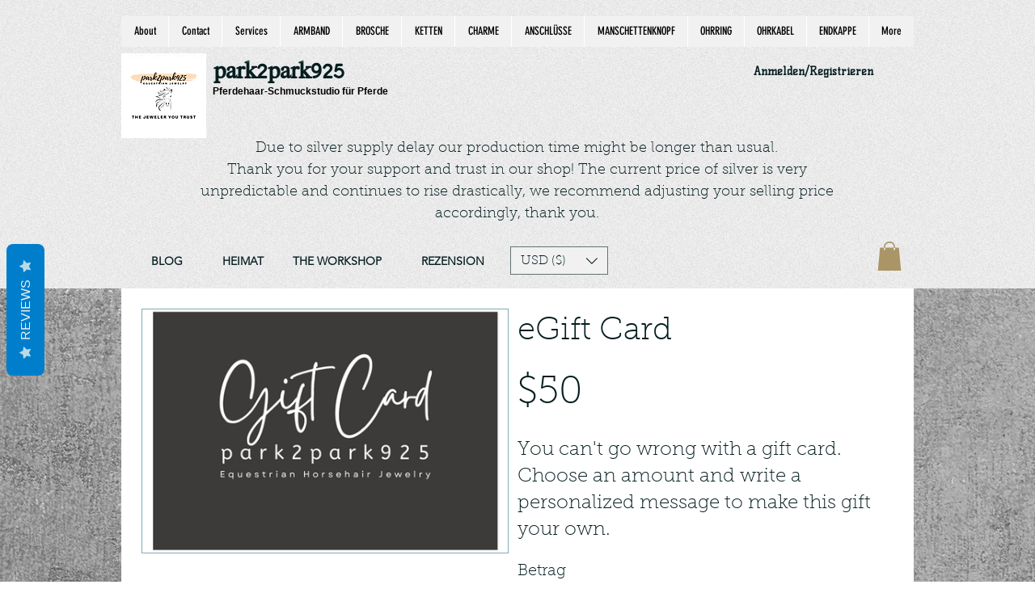

--- FILE ---
content_type: text/html; charset=utf-8
request_url: https://www.google.com/recaptcha/api2/aframe
body_size: 136
content:
<!DOCTYPE HTML><html><head><meta http-equiv="content-type" content="text/html; charset=UTF-8"></head><body><script nonce="1i50FeEUxnxiGbExQ_ziDQ">/** Anti-fraud and anti-abuse applications only. See google.com/recaptcha */ try{var clients={'sodar':'https://pagead2.googlesyndication.com/pagead/sodar?'};window.addEventListener("message",function(a){try{if(a.source===window.parent){var b=JSON.parse(a.data);var c=clients[b['id']];if(c){var d=document.createElement('img');d.src=c+b['params']+'&rc='+(localStorage.getItem("rc::a")?sessionStorage.getItem("rc::b"):"");window.document.body.appendChild(d);sessionStorage.setItem("rc::e",parseInt(sessionStorage.getItem("rc::e")||0)+1);localStorage.setItem("rc::h",'1769098954048');}}}catch(b){}});window.parent.postMessage("_grecaptcha_ready", "*");}catch(b){}</script></body></html>

--- FILE ---
content_type: application/javascript
request_url: https://static.parastorage.com/services/editor-elements-library/dist/thunderbolt/rb_wixui.thunderbolt[LoginButton].a0820fac.bundle.min.js
body_size: 1064
content:
!function(e,t){"object"==typeof exports&&"object"==typeof module?module.exports=t(require("react")):"function"==typeof define&&define.amd?define("rb_wixui.thunderbolt[LoginButton]",["react"],t):"object"==typeof exports?exports["rb_wixui.thunderbolt[LoginButton]"]=t(require("react")):e["rb_wixui.thunderbolt[LoginButton]"]=t(e.React)}("undefined"!=typeof self?self:this,function(e){return function(){var t={"Xdf/":function(t){"use strict";t.exports=e},Fe5V:function(e){function t(){return e.exports=t=Object.assign?Object.assign.bind():function(e){for(var t=1;t<arguments.length;t++){var n=arguments[t];for(var r in n)({}).hasOwnProperty.call(n,r)&&(e[r]=n[r])}return e},e.exports.__esModule=!0,e.exports.default=e.exports,t.apply(null,arguments)}e.exports=t,e.exports.__esModule=!0,e.exports.default=e.exports}},n={};function r(e){var o=n[e];if(void 0!==o)return o.exports;var a=n[e]={exports:{}};return t[e](a,a.exports,r),a.exports}r.n=function(e){var t=e&&e.__esModule?function(){return e.default}:function(){return e};return r.d(t,{a:t}),t},r.d=function(e,t){for(var n in t)r.o(t,n)&&!r.o(e,n)&&Object.defineProperty(e,n,{enumerable:!0,get:t[n]})},r.o=function(e,t){return Object.prototype.hasOwnProperty.call(e,t)},r.r=function(e){"undefined"!=typeof Symbol&&Symbol.toStringTag&&Object.defineProperty(e,Symbol.toStringTag,{value:"Module"}),Object.defineProperty(e,"__esModule",{value:!0})};var o={};return function(){"use strict";r.r(o),r.d(o,{components:function(){return M}});var e=r("Fe5V"),t=r.n(e),n=r("Xdf/");function a(e){var t,n,r="";if("string"==typeof e||"number"==typeof e)r+=e;else if("object"==typeof e)if(Array.isArray(e))for(t=0;t<e.length;t++)e[t]&&(n=a(e[t]))&&(r&&(r+=" "),r+=n);else for(t in e)e[t]&&(r&&(r+=" "),r+=t);return r}var i=function(){for(var e,t,n=0,r="";n<arguments.length;)(e=arguments[n++])&&(t=a(e))&&(r&&(r+=" "),r+=t);return r};var u="XgQYcQ",c="vin0GW",s="uMlx7A",l="fJjV3V";const d="member_title",p="action_title";var f=e=>{const{id:r,className:o,isLoggedIn:a,userName:f,onLogin:g,onLogout:m,translations:y,onMouseEnter:v,onMouseLeave:h,reportBiOnClick:b}=e,L=a?y.signOut:y.signIn,x=f?y.hello+" "+f:"";return n.createElement("div",t()({id:r},(e=>Object.entries(e).reduce((e,[t,n])=>(t.includes("data-")&&(e[t]=n),e),{}))(e),{className:i(o,u,{[l]:a&&!f.length}),onMouseEnter:v,onMouseLeave:h}),a&&n.createElement("div",{className:c,"data-testid":d},x),n.createElement("button",{className:s,onClick:e=>{null==b||b(e,a?x+" "+L:L),a?m(e):g()},"data-testid":p},L))};const g=e=>e.replace(/([A-Z])/g,e=>`-${e.toLowerCase()}`),m=e=>"linkPopupId"in e,y=(e,t)=>{if(m(e))return e.linkPopupId;{const{pagesMap:n,mainPageId:r}=t||{};if(!n)return;const o=new URL(e.href??"");let a=Object.values(n).find(({pageUriSEO:e})=>!!e&&o.pathname?.includes(e));return a||(a=r?n[r]:void 0),a?.pageId}},v=e=>{if(void 0!==e)return null===e?"None":e.type},h=(e,t)=>{if(!e?.type)return;const{type:n}=e;switch(n){case"AnchorLink":return e.anchorDataId;case"DocumentLink":return e.docInfo?.name;case"PageLink":const n=y(e,t);return n&&t?.pagesMap?.[n]?.title;default:return e.href}},b=(e,t,n)=>{const{link:r,value:o,details:a,actionName:i,elementType:u,trackClicksAnalytics:c,pagesMetadata:s,...l}=t;if(!c||"function"!=typeof e)return;const d=s&&{...s,pagesMap:window.viewerModel?.siteFeaturesConfigs?.router?.pagesMap},p=((e,t)=>{if(!e?.type)return;const{type:n}=e;switch(n){case"AnchorLink":return(e=>"anchorDataId"in e&&("SCROLL_TO_TOP"===e.anchorDataId||"SCROLL_TO_BOTTOM"===e.anchorDataId))(e)?void 0:{id:e.anchorDataId};case"DocumentLink":return{id:e.docInfo?.docId};case"PageLink":return{id:y(e,t),isLightbox:m(e)};default:return}})(r,d),f=a||p?JSON.stringify({...p,...a}):void 0;e({src:76,evid:1113,...{...l,bl:navigator.language,url:window.location.href,details:f,elementType:u??"Unknown",actionName:i??v(r),value:o??h(r,d)}},{endpoint:"pa",...n})};var L,x;!function(e){e.Text="Text",e.Menu="Menu",e.Image="Image",e.Input="Input",e.Login="Login",e.Button="Button",e.Social="Social",e.Gallery="Gallery",e.Community="Community",e.Decorative="Decorative",e.MenuAndSearch="MenuAndSearch",e.MenuAndAnchor="MenuAndAnchor"}(L||(L={}));const M={LoginButton:{component:f,controller:(x=e=>{let{mapperProps:t,stateValues:n}=e;const{compId:r,language:o,fullNameCompType:a,trackClicksAnalytics:i,...u}=t;return{...u,reportBiOnClick:(e,t)=>{const{reportBi:u}=n;b(u,{language:o,trackClicksAnalytics:i,elementTitle:t,elementType:a,elementGroup:L.Login,element_id:null!=r?r:e.currentTarget.id})}}},{useComponentProps:(e,t,n)=>{const r=(e=>({...e,updateStyles:t=>{const n=Object.entries(t).reduce((e,[t,n])=>{return{...e,[(r=t,r.startsWith("--")?t:g(t))]:void 0===n?null:n};var r},{});e.updateStyles(n)}}))(n);return x({mapperProps:e,stateValues:t,controllerUtils:r})}})}}}(),o}()});
//# sourceMappingURL=https://static.parastorage.com/services/editor-elements-library/dist/thunderbolt/rb_wixui.thunderbolt[LoginButton].a0820fac.bundle.min.js.map

--- FILE ---
content_type: application/javascript
request_url: https://static.parastorage.com/services/editor-elements-library/dist/thunderbolt/rb_wixui.thunderbolt[FooterContainer_DoubleBorderScreen].9a66174c.bundle.min.js
body_size: 828
content:
!function(e,t){"object"==typeof exports&&"object"==typeof module?module.exports=t(require("react")):"function"==typeof define&&define.amd?define("rb_wixui.thunderbolt[FooterContainer_DoubleBorderScreen]",["react"],t):"object"==typeof exports?exports["rb_wixui.thunderbolt[FooterContainer_DoubleBorderScreen]"]=t(require("react")):e["rb_wixui.thunderbolt[FooterContainer_DoubleBorderScreen]"]=t(e.React)}("undefined"!=typeof self?self:this,function(e){return function(){var t={"Xdf/":function(t){"use strict";t.exports=e},Fe5V:function(e){function t(){return e.exports=t=Object.assign?Object.assign.bind():function(e){for(var t=1;t<arguments.length;t++){var r=arguments[t];for(var n in r)({}).hasOwnProperty.call(r,n)&&(e[n]=r[n])}return e},e.exports.__esModule=!0,e.exports.default=e.exports,t.apply(null,arguments)}e.exports=t,e.exports.__esModule=!0,e.exports.default=e.exports}},r={};function n(e){var o=r[e];if(void 0!==o)return o.exports;var a=r[e]={exports:{}};return t[e](a,a.exports,n),a.exports}n.n=function(e){var t=e&&e.__esModule?function(){return e.default}:function(){return e};return n.d(t,{a:t}),t},n.d=function(e,t){for(var r in t)n.o(t,r)&&!n.o(e,r)&&Object.defineProperty(e,r,{enumerable:!0,get:t[r]})},n.o=function(e,t){return Object.prototype.hasOwnProperty.call(e,t)},n.r=function(e){"undefined"!=typeof Symbol&&Symbol.toStringTag&&Object.defineProperty(e,Symbol.toStringTag,{value:"Module"}),Object.defineProperty(e,"__esModule",{value:!0})};var o={};return function(){"use strict";n.r(o),n.d(o,{components:function(){return x}});var e=n("Fe5V"),t=n.n(e),r=n("Xdf/"),a=n.n(r);function i(e){var t,r,n="";if("string"==typeof e||"number"==typeof e)n+=e;else if("object"==typeof e)if(Array.isArray(e))for(t=0;t<e.length;t++)e[t]&&(r=i(e[t]))&&(n&&(n+=" "),n+=r);else for(t in e)e[t]&&(n&&(n+=" "),n+=t);return n}var s=function(){for(var e,t,r=0,n="";r<arguments.length;)(e=arguments[r++])&&(t=i(e))&&(n&&(n+=" "),n+=t);return n};var d=e=>{let{id:r,className:n,skinClassName:o,tagName:i="div",transition:d,transitionEnded:c,eventHandlers:l,skinStyles:u,children:p,tabIndex:f,lang:m}=e;const v=i;return a().createElement(v,t()({id:r,className:s(o,d&&u[d],c&&u.transitionEnded,n),tabIndex:f,lang:m},l),p)},c={screenWidthBackground:"hpA9KH",HeaderHideToTop:"ZBkohq",headerHideToTop:"ZBkohq",HeaderHideToTopReverse:"JIWevs",headerHideToTopReverse:"JIWevs",HeaderFadeOut:"gc4CJA",headerFadeOut:"gc4CJA",transitionEnded:"UV2YFD",HeaderFadeOutReverse:"VKd4GJ",headerFadeOutReverse:"VKd4GJ",inlineContent:"pwLEnC",centeredContent:"UEjKbP",centeredContentBg:"SuxpUn",DoubleBorderScreen:"IYiY1U",doubleBorderScreen:"IYiY1U",bg:"Mf6OQK",outer:"Qn3VFs",inner:"vQZLTi"};var l=e=>{let{wrapperProps:n,children:o}=e;return r.createElement(d,t()({},n,{skinClassName:c.DoubleBorderScreen,skinStyles:c}),r.createElement("div",{className:c.screenWidthBackground},r.createElement("div",{className:c.bg}),r.createElement("div",{className:c.outer},r.createElement("div",{className:c.inner}))),r.createElement("div",{className:c.centeredContent},r.createElement("div",{className:c.inlineContent},o)))};const u="wixui-",p=(e,...t)=>{const r=[];return e&&r.push(`${u}${e}`),t.forEach(e=>{e&&(r.push(`${u}${e}`),r.push(e))}),r.join(" ")},f=e=>Object.entries(e).reduce((e,[t,r])=>(t.includes("data-")&&(e[t]=r),e),{});const m="mesh-container-content",v="inline-content",b=e=>a().createElement("div",{key:e.props.id+"-rotated-wrapper","data-mesh-id":e.props.id+"-rotated-wrapper"},e),h=(e,r)=>{const{id:n,className:o,wedges:i=[],rotatedComponents:d=[],children:c,fixedComponents:l=[],extraClassName:u="",renderRotatedComponents:p=b}=e,h=a().Children.toArray(c()),C=[],y=[];h.forEach(e=>l.includes(e.props.id)?C.push(e):y.push(e));const g=(e=>{const{wedges:t,rotatedComponents:r,childrenArray:n,renderRotatedComponents:o}=e,i=r.reduce((e,t)=>({...e,[t]:!0}),{});return[...n.map(e=>{return i[(t=e,t.props.id.split("__")[0])]?o(e):e;var t}),...t.map(e=>a().createElement("div",{key:e,"data-mesh-id":e}))]})({childrenArray:y,rotatedComponents:d,wedges:i,renderRotatedComponents:p});return a().createElement("div",t()({},f(e),{"data-mesh-id":n+"inlineContent","data-testid":v,className:s(o,u),ref:r}),a().createElement("div",{"data-mesh-id":n+"inlineContent-gridContainer","data-testid":m},g),C)};var C=a().forwardRef(h);var y={root:"footer"};var g=e=>{const{id:n,className:o,customClassNames:a=[],skin:i,children:d,meshProps:c,fillLayers:l,lang:u}=e,m={onMouseEnter:e.onMouseEnter,onMouseLeave:e.onMouseLeave,onClick:e.onClick,onDoubleClick:e.onDblClick},v=s(o,p(y.root,...a));return r.createElement(i,{wrapperProps:{...f(e),lang:u,id:n,tagName:"footer",eventHandlers:m,tabIndex:"-1",className:v},fillLayers:l,"data-block-level-container":"FooterContainer"},r.createElement(C,t()({id:n},c),d))};const x={FooterContainer_DoubleBorderScreen:{component:e=>a().createElement(g,t()({},e,{skin:l}))}}}(),o}()});
//# sourceMappingURL=https://static.parastorage.com/services/editor-elements-library/dist/thunderbolt/rb_wixui.thunderbolt[FooterContainer_DoubleBorderScreen].9a66174c.bundle.min.js.map

--- FILE ---
content_type: application/javascript
request_url: https://static.parastorage.com/services/editor-elements-library/dist/thunderbolt/rb_wixui.thunderbolt[WPhoto_GlowLinePhoto].3cbacd4b.bundle.min.js
body_size: 11366
content:
!function(e,t){"object"==typeof exports&&"object"==typeof module?module.exports=t(require("react")):"function"==typeof define&&define.amd?define("rb_wixui.thunderbolt[WPhoto_GlowLinePhoto]",["react"],t):"object"==typeof exports?exports["rb_wixui.thunderbolt[WPhoto_GlowLinePhoto]"]=t(require("react")):e["rb_wixui.thunderbolt[WPhoto_GlowLinePhoto]"]=t(e.React)}("undefined"!=typeof self?self:this,function(e){return function(){var t={"Xdf/":function(t){"use strict";t.exports=e},Fe5V:function(e){function t(){return e.exports=t=Object.assign?Object.assign.bind():function(e){for(var t=1;t<arguments.length;t++){var i=arguments[t];for(var n in i)({}).hasOwnProperty.call(i,n)&&(e[n]=i[n])}return e},e.exports.__esModule=!0,e.exports.default=e.exports,t.apply(null,arguments)}e.exports=t,e.exports.__esModule=!0,e.exports.default=e.exports}},i={};function n(e){var a=i[e];if(void 0!==a)return a.exports;var r=i[e]={exports:{}};return t[e](r,r.exports,n),r.exports}n.n=function(e){var t=e&&e.__esModule?function(){return e.default}:function(){return e};return n.d(t,{a:t}),t},n.d=function(e,t){for(var i in t)n.o(t,i)&&!n.o(e,i)&&Object.defineProperty(e,i,{enumerable:!0,get:t[i]})},n.o=function(e,t){return Object.prototype.hasOwnProperty.call(e,t)},n.r=function(e){"undefined"!=typeof Symbol&&Symbol.toStringTag&&Object.defineProperty(e,Symbol.toStringTag,{value:"Module"}),Object.defineProperty(e,"__esModule",{value:!0})};var a={};return function(){"use strict";n.r(a),n.d(a,{components:function(){return ti}});var e={};n.r(e),n.d(e,{STATIC_MEDIA_URL:function(){return mt},ph:function(){return gt}});var t=n("Fe5V"),i=n.n(t),r=n("Xdf/");const o=new RegExp("<%= compId %>","g"),c=(e,t)=>e.replace(o,t),s="expandButton",l="zoomButton";var u=e=>{const{skin:t,id:n,uri:a,alt:o,name:s,width:l,height:u,displayMode:h,focalPoint:d,filterEffectSvgUrl:g,quality:p,crop:f,onSizeChange:m,onLoad:T,getPlaceholder:_,containerWidth:I,containerHeight:E,isInFirstFold:L,hasAnimation:A,responsiveImageProps:w,zoomedImageResponsiveOverride:b,encoding:M,allowFullGIFTransformation:O}=e,y={containerId:n,uri:a||"[data-uri]",alt:o,name:s,width:l,height:u,displayMode:h,focalPoint:d,quality:p,crop:f,onLoad:T&&(C=a,/(^https?)|(^data)|(^blob)|(^\/\/)/.test(C))?e=>{const{naturalWidth:t,naturalHeight:i}=e.target;t&&i&&(t!==l||i!==u)&&(m(t,i),null==T||T())}:void 0,getPlaceholder:_,containerWidth:I,containerHeight:E,isInFirstFold:L,hasAnimation:A,responsiveImageProps:w,zoomedImageResponsiveOverride:b,encoding:M,allowFullGIFTransformation:O};var C;const v=g?c(g,n):void 0;return r.createElement(t,i()({},e,{imageProps:y,filterEffectSvgUrl:v}))},h={link:"BzTPNT",image:"OcGXIS",root:"LKjYWx"};function d(e){var t,i,n="";if("string"==typeof e||"number"==typeof e)n+=e;else if("object"==typeof e)if(Array.isArray(e))for(t=0;t<e.length;t++)e[t]&&(i=d(e[t]))&&(n&&(n+=" "),n+=i);else for(t in e)e[t]&&(n&&(n+=" "),n+=t);return n}var g=function(){for(var e,t,i=0,n="";i<arguments.length;)(e=arguments[i++])&&(t=d(e))&&(n&&(n+=" "),n+=t);return n};const p=e=>Object.entries(e).reduce((e,[t,i])=>(t.includes("data-")&&(e[t]=i),e),{});const f="wixui-",m=(e,...t)=>{const i=[];return e&&i.push(`${f}${e}`),t.forEach(e=>{e&&(i.push(`${f}${e}`),i.push(e))}),i.join(" ")};var T="rYiAuL",_="gSXewE";const I=e=>{const{id:t,children:n,className:a,title:o,onClick:s,onDblClick:l,withOnClickHandler:u,onMouseEnter:h,onMouseLeave:d,filterEffectSvgString:f,filterEffectSvgUrl:m,shouldHideTooltip:I}=e,E=u?T:"",L=m?{style:{"--filter-effect-svg-url":m}}:{},A=f?r.createElement("svg",{id:"svg_"+t,className:_},r.createElement("defs",{dangerouslySetInnerHTML:{__html:c(f,t)}})):null;return r.createElement("div",i()({id:t},p(e),{className:g(a,E),title:I?void 0:o,onClick:s,onDoubleClick:l,onMouseEnter:h,onMouseLeave:d},L),A,n)},E=13,L=27;function A(e){return t=>{t.keyCode===e&&(t.preventDefault(),t.stopPropagation(),t.currentTarget.click())}}const w=A(32),b=A(E),M=e=>{b(e),w(e)},O=(A(L),{root:"linkElement"}),y=(e,t)=>{const{href:n,role:a,target:o,rel:c,className:s="",children:l,linkPopupId:u,anchorDataId:h,anchorCompId:d,tabIndex:g,dataTestId:f=O.root,title:m,onClick:T,onDoubleClick:_,onMouseEnter:I,onMouseLeave:E,onFocus:L,onFocusCapture:A,onBlurCapture:y,"aria-live":C,"aria-disabled":v,"aria-label":R,"aria-labelledby":G,"aria-pressed":S,"aria-expanded":F,"aria-describedby":P,"aria-haspopup":k,"aria-current":x,dataPreview:N,dataPart:H}=e,B=void 0!==e.activateByKey?e.activateByKey:(e=>e?"SpaceOrEnter":"Enter")(u);let Y;switch(B){case"Enter":Y=b;break;case"Space":Y=w;break;case"SpaceOrEnter":Y=M;break;default:Y=void 0}return void 0!==n||u?r.createElement("a",i()({},p(e),{"data-testid":f,"data-popupid":u,"data-anchor":h,"data-anchor-comp-id":d,"data-preview":N,"data-part":H,href:n||void 0,target:o,role:u?"button":a,rel:c,className:s,onKeyDown:Y,"aria-live":C,"aria-disabled":v,"aria-label":R,"aria-labelledby":G,"aria-pressed":S,"aria-expanded":F,"aria-haspopup":k,"aria-describedby":P,"aria-current":x,title:m,onClick:T,onMouseEnter:I,onMouseLeave:E,onDoubleClick:_,onFocus:L,onFocusCapture:A,onBlurCapture:y,ref:t,tabIndex:u?0:g}),l):r.createElement("div",i()({},p(e),{"data-testid":f,"data-preview":N,"data-part":H,className:s,tabIndex:g,"aria-label":R,"aria-labelledby":G,"aria-haspopup":k,"aria-disabled":v,"aria-expanded":F,title:m,role:a,onClick:T,onDoubleClick:_,onMouseEnter:I,onMouseLeave:E,ref:t}),l)};var C=r.forwardRef(y);var v={root:"image"},R="jhxvbR";const G="v1",S=2,F=1920,P=1920,k=1e3,x=1e3,N={SCALE_TO_FILL:"fill",SCALE_TO_FIT:"fit",STRETCH:"stretch",ORIGINAL_SIZE:"original_size",TILE:"tile",TILE_HORIZONTAL:"tile_horizontal",TILE_VERTICAL:"tile_vertical",FIT_AND_TILE:"fit_and_tile",LEGACY_STRIP_TILE:"legacy_strip_tile",LEGACY_STRIP_TILE_HORIZONTAL:"legacy_strip_tile_horizontal",LEGACY_STRIP_TILE_VERTICAL:"legacy_strip_tile_vertical",LEGACY_STRIP_SCALE_TO_FILL:"legacy_strip_fill",LEGACY_STRIP_SCALE_TO_FIT:"legacy_strip_fit",LEGACY_STRIP_FIT_AND_TILE:"legacy_strip_fit_and_tile",LEGACY_STRIP_ORIGINAL_SIZE:"legacy_strip_original_size",LEGACY_ORIGINAL_SIZE:"actual_size",LEGACY_FIT_WIDTH:"fitWidth",LEGACY_FIT_HEIGHT:"fitHeight",LEGACY_FULL:"full",LEGACY_BG_FIT_AND_TILE:"legacy_tile",LEGACY_BG_FIT_AND_TILE_HORIZONTAL:"legacy_tile_horizontal",LEGACY_BG_FIT_AND_TILE_VERTICAL:"legacy_tile_vertical",LEGACY_BG_NORMAL:"legacy_normal"},H={FIT:"fit",FILL:"fill",FILL_FOCAL:"fill_focal",CROP:"crop",LEGACY_CROP:"legacy_crop",LEGACY_FILL:"legacy_fill"},B={CENTER:"center",TOP:"top",TOP_LEFT:"top_left",TOP_RIGHT:"top_right",BOTTOM:"bottom",BOTTOM_LEFT:"bottom_left",BOTTOM_RIGHT:"bottom_right",LEFT:"left",RIGHT:"right"},Y={[B.CENTER]:{x:.5,y:.5},[B.TOP_LEFT]:{x:0,y:0},[B.TOP_RIGHT]:{x:1,y:0},[B.TOP]:{x:.5,y:0},[B.BOTTOM_LEFT]:{x:0,y:1},[B.BOTTOM_RIGHT]:{x:1,y:1},[B.BOTTOM]:{x:.5,y:1},[B.RIGHT]:{x:1,y:.5},[B.LEFT]:{x:0,y:.5}},U={center:"c",top:"t",top_left:"tl",top_right:"tr",bottom:"b",bottom_left:"bl",bottom_right:"br",left:"l",right:"r"},$={BG:"bg",IMG:"img",SVG:"svg"},D={AUTO:"auto",CLASSIC:"classic",SUPER:"super"},z={classic:1,super:2},j={radius:"0.66",amount:"1.00",threshold:"0.01"},V={uri:"",css:{img:{},container:{}},attr:{img:{},container:{}},transformed:!1},Z=25e6,W=[1.5,2,4],q={HIGH:{size:196e4,quality:90,maxUpscale:1},MEDIUM:{size:36e4,quality:85,maxUpscale:1},LOW:{size:16e4,quality:80,maxUpscale:1.2},TINY:{size:0,quality:80,maxUpscale:1.4}},J={HIGH:"HIGH",MEDIUM:"MEDIUM",LOW:"LOW",TINY:"TINY"},X={CONTRAST:"contrast",BRIGHTNESS:"brightness",SATURATION:"saturation",HUE:"hue",BLUR:"blur"},Q={JPG:"jpg",JPEG:"jpeg",JPE:"jpe",PNG:"png",WEBP:"webp",WIX_ICO_MP:"wix_ico_mp",WIX_MP:"wix_mp",GIF:"gif",SVG:"svg",AVIF:"avif",UNRECOGNIZED:"unrecognized"},K={AVIF:"AVIF",PAVIF:"PAVIF"};Q.JPG,Q.JPEG,Q.JPE,Q.PNG,Q.GIF,Q.WEBP;function ee(e,...t){return function(...i){const n=i[i.length-1]||{},a=[e[0]];return t.forEach(function(t,r){const o=Number.isInteger(t)?i[t]:n[t];a.push(o,e[r+1])}),a.join("")}}function te(e){return e[e.length-1]}const ie=[Q.PNG,Q.JPEG,Q.JPG,Q.JPE,Q.WIX_ICO_MP,Q.WIX_MP,Q.WEBP,Q.AVIF],ne=[Q.JPEG,Q.JPG,Q.JPE];function ae(e,t,i){return i&&t&&!(!(n=t.id)||!n.trim()||"none"===n.toLowerCase())&&Object.values(N).includes(e);var n}function re(e,t,i,n){if(/(^https?)|(^data)|(^\/\/)/.test(e))return!1;if(!function(e,t,i){return!(ce(e)||le(e))||!t||i}(e,t,i))return!1;const a=function(e){return ie.includes(pe(e))}(e),r=function(e,t,i){return!(!se(e)||!t&&!i)}(e,i,n);return a||r}function oe(e){return pe(e)===Q.PNG}function ce(e){return pe(e)===Q.WEBP}function se(e){return pe(e)===Q.GIF}function le(e){return pe(e)===Q.AVIF}const ue=["/","\\","?","<",">","|","\u201c",":",'"'].map(encodeURIComponent),he=["\\.","\\*"],de="_";function ge(e){return function(e){return ne.includes(pe(e))}(e)?Q.JPG:oe(e)?Q.PNG:ce(e)?Q.WEBP:se(e)?Q.GIF:le(e)?Q.AVIF:Q.UNRECOGNIZED}function pe(e){return(/[.]([^.]+)$/.exec(e)&&/[.]([^.]+)$/.exec(e)[1]||"").toLowerCase()}function fe(e,t,i,n,a){let r;return r=a===H.FILL?function(e,t,i,n){return Math.max(i/e,n/t)}(e,t,i,n):a===H.FIT?function(e,t,i,n){return Math.min(i/e,n/t)}(e,t,i,n):1,r}function me(e,t,i,n,a,r){e=e||n.width,t=t||n.height;const{scaleFactor:o,width:c,height:s}=function(e,t,i,n,a){let r,o=i,c=n;if(r=fe(e,t,i,n,a),a===H.FIT&&(o=e*r,c=t*r),o&&c&&o*c>Z){const i=Math.sqrt(Z/(o*c));o*=i,c*=i,r=fe(e,t,o,c,a)}return{scaleFactor:r,width:o,height:c}}(e,t,n.width*a,n.height*a,i);return function(e,t,i,n,a,r,o){const{optimizedScaleFactor:c,upscaleMethodValue:s,forceUSM:l}=function(e,t,i,n){if("auto"===n)return function(e,t){const i=Ee(e,t);return{optimizedScaleFactor:q[i].maxUpscale,upscaleMethodValue:z.classic,forceUSM:!1}}(e,t);if("super"===n)return function(e){return{optimizedScaleFactor:te(W),upscaleMethodValue:z.super,forceUSM:!(W.includes(e)||e>te(W))}}(i);return function(e,t){const i=Ee(e,t);return{optimizedScaleFactor:q[i].maxUpscale,upscaleMethodValue:z.classic,forceUSM:!1}}(e,t)}(e,t,r,a);let u=i,h=n;if(r<=c)return{width:u,height:h,scaleFactor:r,upscaleMethodValue:s,forceUSM:l,cssUpscaleNeeded:!1};switch(o){case H.FILL:u=i*(c/r),h=n*(c/r);break;case H.FIT:u=e*c,h=t*c}return{width:u,height:h,scaleFactor:c,upscaleMethodValue:s,forceUSM:l,cssUpscaleNeeded:!0}}(e,t,c,s,r,o,i)}function Te(e,t,i,n){const a=Ie(i)||function(e=B.CENTER){return Y[e]}(n);return{x:Math.max(0,Math.min(e.width-t.width,a.x*e.width-t.width/2)),y:Math.max(0,Math.min(e.height-t.height,a.y*e.height-t.height/2)),width:Math.min(e.width,t.width),height:Math.min(e.height,t.height)}}function _e(e){return e.alignment&&U[e.alignment]||U[B.CENTER]}function Ie(e){let t;return!e||"number"!=typeof e.x||isNaN(e.x)||"number"!=typeof e.y||isNaN(e.y)||(t={x:Le(Math.max(0,Math.min(100,e.x))/100,2),y:Le(Math.max(0,Math.min(100,e.y))/100,2)}),t}function Ee(e,t){const i=e*t;return i>q[J.HIGH].size?J.HIGH:i>q[J.MEDIUM].size?J.MEDIUM:i>q[J.LOW].size?J.LOW:J.TINY}function Le(e,t){const i=Math.pow(10,t||0);return(e*i/i).toFixed(t)}function Ae(e){return e&&e.upscaleMethod&&D[e.upscaleMethod.toUpperCase()]||D.AUTO}function we(e,t){const i=ce(e)||le(e);return pe(e)===Q.GIF||i&&t}const be={isMobile:!1},Me=function(e){return be[e]};function Oe(){if("undefined"!=typeof window&&"undefined"!=typeof navigator){const t=window.matchMedia&&window.matchMedia("(max-width: 767px)").matches,i=/Android|webOS|iPhone|iPad|iPod|BlackBerry|IEMobile|Opera Mini/i.test(navigator.userAgent);e=t&&i,be["isMobile"]=e}var e}function ye(e,t){const i={css:{container:{}}},{css:n}=i,{fittingType:a}=e;switch(a){case N.ORIGINAL_SIZE:case N.LEGACY_ORIGINAL_SIZE:case N.LEGACY_STRIP_ORIGINAL_SIZE:n.container.backgroundSize="auto",n.container.backgroundRepeat="no-repeat";break;case N.SCALE_TO_FIT:case N.LEGACY_STRIP_SCALE_TO_FIT:n.container.backgroundSize="contain",n.container.backgroundRepeat="no-repeat";break;case N.STRETCH:n.container.backgroundSize="100% 100%",n.container.backgroundRepeat="no-repeat";break;case N.SCALE_TO_FILL:case N.LEGACY_STRIP_SCALE_TO_FILL:n.container.backgroundSize="cover",n.container.backgroundRepeat="no-repeat";break;case N.TILE_HORIZONTAL:case N.LEGACY_STRIP_TILE_HORIZONTAL:n.container.backgroundSize="auto",n.container.backgroundRepeat="repeat-x";break;case N.TILE_VERTICAL:case N.LEGACY_STRIP_TILE_VERTICAL:n.container.backgroundSize="auto",n.container.backgroundRepeat="repeat-y";break;case N.TILE:case N.LEGACY_STRIP_TILE:n.container.backgroundSize="auto",n.container.backgroundRepeat="repeat";break;case N.LEGACY_STRIP_FIT_AND_TILE:n.container.backgroundSize="contain",n.container.backgroundRepeat="repeat";break;case N.FIT_AND_TILE:case N.LEGACY_BG_FIT_AND_TILE:n.container.backgroundSize="auto",n.container.backgroundRepeat="repeat";break;case N.LEGACY_BG_FIT_AND_TILE_HORIZONTAL:n.container.backgroundSize="auto",n.container.backgroundRepeat="repeat-x";break;case N.LEGACY_BG_FIT_AND_TILE_VERTICAL:n.container.backgroundSize="auto",n.container.backgroundRepeat="repeat-y";break;case N.LEGACY_BG_NORMAL:n.container.backgroundSize="auto",n.container.backgroundRepeat="no-repeat"}switch(t.alignment){case B.CENTER:n.container.backgroundPosition="center center";break;case B.LEFT:n.container.backgroundPosition="left center";break;case B.RIGHT:n.container.backgroundPosition="right center";break;case B.TOP:n.container.backgroundPosition="center top";break;case B.BOTTOM:n.container.backgroundPosition="center bottom";break;case B.TOP_RIGHT:n.container.backgroundPosition="right top";break;case B.TOP_LEFT:n.container.backgroundPosition="left top";break;case B.BOTTOM_RIGHT:n.container.backgroundPosition="right bottom";break;case B.BOTTOM_LEFT:n.container.backgroundPosition="left bottom"}return i}const Ce={[B.CENTER]:"center",[B.TOP]:"top",[B.TOP_LEFT]:"top left",[B.TOP_RIGHT]:"top right",[B.BOTTOM]:"bottom",[B.BOTTOM_LEFT]:"bottom left",[B.BOTTOM_RIGHT]:"bottom right",[B.LEFT]:"left",[B.RIGHT]:"right"},ve={position:"absolute",top:"auto",right:"auto",bottom:"auto",left:"auto"};function Re(e,t){const i={css:{container:{},img:{}}},{css:n}=i,{fittingType:a}=e,r=t.alignment;switch(n.container.position="relative",a){case N.ORIGINAL_SIZE:case N.LEGACY_ORIGINAL_SIZE:e.parts&&e.parts.length?(n.img.width=e.parts[0].width,n.img.height=e.parts[0].height):(n.img.width=e.src.width,n.img.height=e.src.height);break;case N.SCALE_TO_FIT:case N.LEGACY_FIT_WIDTH:case N.LEGACY_FIT_HEIGHT:case N.LEGACY_FULL:n.img.width=t.width,n.img.height=t.height,n.img.objectFit="contain",n.img.objectPosition=Ce[r]||"unset";break;case N.LEGACY_BG_NORMAL:n.img.width="100%",n.img.height="100%",n.img.objectFit="none",n.img.objectPosition=Ce[r]||"unset";break;case N.STRETCH:n.img.width=t.width,n.img.height=t.height,n.img.objectFit="fill";break;case N.SCALE_TO_FILL:n.img.width=t.width,n.img.height=t.height,n.img.objectFit="cover"}if("number"==typeof n.img.width&&"number"==typeof n.img.height&&(n.img.width!==t.width||n.img.height!==t.height)){const e=Math.round((t.height-n.img.height)/2),i=Math.round((t.width-n.img.width)/2);Object.assign(n.img,ve,function(e,t,i){return{[B.TOP_LEFT]:{top:0,left:0},[B.TOP_RIGHT]:{top:0,right:0},[B.TOP]:{top:0,left:t},[B.BOTTOM_LEFT]:{bottom:0,left:0},[B.BOTTOM_RIGHT]:{bottom:0,right:0},[B.BOTTOM]:{bottom:0,left:t},[B.RIGHT]:{top:e,right:0},[B.LEFT]:{top:e,left:0},[B.CENTER]:{width:i.width,height:i.height,objectFit:"none"}}}(e,i,t)[r])}return i}function Ge(e,t){const i={css:{container:{}},attr:{container:{},img:{}}},{css:n,attr:a}=i,{fittingType:r}=e,o=t.alignment,{width:c,height:s}=e.src;let l;switch(n.container.position="relative",r){case N.ORIGINAL_SIZE:case N.LEGACY_ORIGINAL_SIZE:case N.TILE:e.parts&&e.parts.length?(a.img.width=e.parts[0].width,a.img.height=e.parts[0].height):(a.img.width=c,a.img.height=s),a.img.preserveAspectRatio="xMidYMid slice";break;case N.SCALE_TO_FIT:case N.LEGACY_FIT_WIDTH:case N.LEGACY_FIT_HEIGHT:case N.LEGACY_FULL:a.img.width="100%",a.img.height="100%",a.img.transform="",a.img.preserveAspectRatio="";break;case N.STRETCH:a.img.width=t.width,a.img.height=t.height,a.img.x=0,a.img.y=0,a.img.transform="",a.img.preserveAspectRatio="none";break;case N.SCALE_TO_FILL:re(e.src.id)?(a.img.width=t.width,a.img.height=t.height):(l=function(e,t,i,n,a){const r=fe(e,t,i,n,a);return{width:Math.round(e*r),height:Math.round(t*r)}}(c,s,t.width,t.height,H.FILL),a.img.width=l.width,a.img.height=l.height),a.img.x=0,a.img.y=0,a.img.transform="",a.img.preserveAspectRatio="xMidYMid slice"}if("number"==typeof a.img.width&&"number"==typeof a.img.height&&(a.img.width!==t.width||a.img.height!==t.height)){let e,i,n=0,c=0;r===N.TILE?(e=t.width%a.img.width,i=t.height%a.img.height):(e=t.width-a.img.width,i=t.height-a.img.height);const s=Math.round(e/2),l=Math.round(i/2);switch(o){case B.TOP_LEFT:n=0,c=0;break;case B.TOP:n=s,c=0;break;case B.TOP_RIGHT:n=e,c=0;break;case B.LEFT:n=0,c=l;break;case B.CENTER:n=s,c=l;break;case B.RIGHT:n=e,c=l;break;case B.BOTTOM_LEFT:n=0,c=i;break;case B.BOTTOM:n=s,c=i;break;case B.BOTTOM_RIGHT:n=e,c=i}a.img.x=n,a.img.y=c}return a.container.width=t.width,a.container.height=t.height,a.container.viewBox=[0,0,t.width,t.height].join(" "),i}function Se(e,t,i){let n;switch(t.crop&&(n=function(e,t){const i=Math.max(0,Math.min(e.width,t.x+t.width)-Math.max(0,t.x)),n=Math.max(0,Math.min(e.height,t.y+t.height)-Math.max(0,t.y));return i&&n&&(e.width!==i||e.height!==n)?{x:Math.max(0,t.x),y:Math.max(0,t.y),width:i,height:n}:null}(t,t.crop),n&&(e.src.width=n.width,e.src.height=n.height,e.src.isCropped=!0,e.parts.push(Pe(n)))),e.fittingType){case N.SCALE_TO_FIT:case N.LEGACY_FIT_WIDTH:case N.LEGACY_FIT_HEIGHT:case N.LEGACY_FULL:case N.FIT_AND_TILE:case N.LEGACY_BG_FIT_AND_TILE:case N.LEGACY_BG_FIT_AND_TILE_HORIZONTAL:case N.LEGACY_BG_FIT_AND_TILE_VERTICAL:case N.LEGACY_BG_NORMAL:e.parts.push(Fe(e,i));break;case N.SCALE_TO_FILL:e.parts.push(function(e,t){const i=me(e.src.width,e.src.height,H.FILL,t,e.devicePixelRatio,e.upscaleMethod),n=Ie(e.focalPoint);return{transformType:n?H.FILL_FOCAL:H.FILL,width:Math.round(i.width),height:Math.round(i.height),alignment:_e(t),focalPointX:n&&n.x,focalPointY:n&&n.y,upscale:i.scaleFactor>1,forceUSM:i.forceUSM,scaleFactor:i.scaleFactor,cssUpscaleNeeded:i.cssUpscaleNeeded,upscaleMethodValue:i.upscaleMethodValue}}(e,i));break;case N.STRETCH:e.parts.push(function(e,t){const i=fe(e.src.width,e.src.height,t.width,t.height,H.FILL),n={...t};return n.width=e.src.width*i,n.height=e.src.height*i,Fe(e,n)}(e,i));break;case N.TILE_HORIZONTAL:case N.TILE_VERTICAL:case N.TILE:case N.LEGACY_ORIGINAL_SIZE:case N.ORIGINAL_SIZE:n=Te(e.src,i,e.focalPoint,i.alignment),e.src.isCropped?(Object.assign(e.parts[0],n),e.src.width=n.width,e.src.height=n.height):e.parts.push(Pe(n));break;case N.LEGACY_STRIP_TILE_HORIZONTAL:case N.LEGACY_STRIP_TILE_VERTICAL:case N.LEGACY_STRIP_TILE:case N.LEGACY_STRIP_ORIGINAL_SIZE:e.parts.push(function(e){return{transformType:H.LEGACY_CROP,width:Math.round(e.width),height:Math.round(e.height),alignment:_e(e),upscale:!1,forceUSM:!1,scaleFactor:1,cssUpscaleNeeded:!1}}(i));break;case N.LEGACY_STRIP_SCALE_TO_FIT:case N.LEGACY_STRIP_FIT_AND_TILE:e.parts.push(function(e){return{transformType:H.FIT,width:Math.round(e.width),height:Math.round(e.height),upscale:!1,forceUSM:!0,scaleFactor:1,cssUpscaleNeeded:!1}}(i));break;case N.LEGACY_STRIP_SCALE_TO_FILL:e.parts.push(function(e){return{transformType:H.LEGACY_FILL,width:Math.round(e.width),height:Math.round(e.height),alignment:_e(e),upscale:!1,forceUSM:!0,scaleFactor:1,cssUpscaleNeeded:!1}}(i))}}function Fe(e,t){const i=me(e.src.width,e.src.height,H.FIT,t,e.devicePixelRatio,e.upscaleMethod);return{transformType:!e.src.width||!e.src.height?H.FIT:H.FILL,width:Math.round(i.width),height:Math.round(i.height),alignment:U.center,upscale:i.scaleFactor>1,forceUSM:i.forceUSM,scaleFactor:i.scaleFactor,cssUpscaleNeeded:i.cssUpscaleNeeded,upscaleMethodValue:i.upscaleMethodValue}}function Pe(e){return{transformType:H.CROP,x:Math.round(e.x),y:Math.round(e.y),width:Math.round(e.width),height:Math.round(e.height),upscale:!1,forceUSM:!1,scaleFactor:1,cssUpscaleNeeded:!1}}function ke(e,t){t=t||{},e.quality=function(e,t){const i=e.fileType===Q.PNG,n=e.fileType===Q.JPG,a=e.fileType===Q.WEBP,r=e.fileType===Q.AVIF,o=n||i||a||r;if(o){const n=te(e.parts),a=(c=n.width,s=n.height,q[Ee(c,s)].quality);let r=t.quality&&t.quality>=5&&t.quality<=90?t.quality:a;return r=i?r+5:r,r}var c,s;return 0}(e,t),e.progressive=function(e){return!1!==e.progressive}(t),e.watermark=function(e){return e.watermark}(t),e.autoEncode=t.autoEncode??!0,e.encoding=t?.encoding,e.unsharpMask=function(e,t){if(function(e){const t="number"==typeof(e=e||{}).radius&&!isNaN(e.radius)&&e.radius>=.1&&e.radius<=500,i="number"==typeof e.amount&&!isNaN(e.amount)&&e.amount>=0&&e.amount<=10,n="number"==typeof e.threshold&&!isNaN(e.threshold)&&e.threshold>=0&&e.threshold<=255;return t&&i&&n}(t.unsharpMask))return{radius:Le(t.unsharpMask?.radius,2),amount:Le(t.unsharpMask?.amount,2),threshold:Le(t.unsharpMask?.threshold,2)};if(("number"!=typeof(i=(i=t.unsharpMask)||{}).radius||isNaN(i.radius)||0!==i.radius||"number"!=typeof i.amount||isNaN(i.amount)||0!==i.amount||"number"!=typeof i.threshold||isNaN(i.threshold)||0!==i.threshold)&&function(e){const t=te(e.parts);return!(t.scaleFactor>=1)||t.forceUSM||t.transformType===H.FIT}(e))return j;var i;return}(e,t),e.filters=function(e){const t=e.filters||{},i={};xe(t[X.CONTRAST],-100,100)&&(i[X.CONTRAST]=t[X.CONTRAST]);xe(t[X.BRIGHTNESS],-100,100)&&(i[X.BRIGHTNESS]=t[X.BRIGHTNESS]);xe(t[X.SATURATION],-100,100)&&(i[X.SATURATION]=t[X.SATURATION]);xe(t[X.HUE],-180,180)&&(i[X.HUE]=t[X.HUE]);xe(t[X.BLUR],0,100)&&(i[X.BLUR]=t[X.BLUR]);return i}(t)}function xe(e,t,i){return"number"==typeof e&&!isNaN(e)&&0!==e&&e>=t&&e<=i}function Ne(e,t,i,n){const a=function(e){return e?.isSEOBot??!1}(n),r=ge(t.id),o=function(e,t){const i=/\.([^.]*)$/,n=new RegExp(`(${ue.concat(he).join("|")})`,"g");if(t&&t.length){let e=t;const a=t.match(i);return a&&ie.includes(a[1])&&(e=t.replace(i,"")),encodeURIComponent(e).replace(n,de)}const a=e.match(/\/(.*?)$/);return(a?a[1]:e).replace(i,"")}(t.id,t.name),c=a?1:function(e){return Math.min(e.pixelAspectRatio||1,S)}(i),s=pe(t.id),l=s,u=re(t.id,n?.hasAnimation,n?.allowAnimatedTransform,n?.allowFullGIFTransformation),h={fileName:o,fileExtension:s,fileType:r,fittingType:e,preferredExtension:l,src:{id:t.id,width:t.width,height:t.height,isCropped:!1,isAnimated:we(t.id,n?.hasAnimation)},focalPoint:{x:t.focalPoint&&t.focalPoint.x,y:t.focalPoint&&t.focalPoint.y},parts:[],devicePixelRatio:c,quality:0,upscaleMethod:Ae(n),progressive:!0,watermark:"",unsharpMask:{},filters:{},transformed:u,allowFullGIFTransformation:n?.allowFullGIFTransformation,isPlaceholderFlow:n?.isPlaceholderFlow};return u&&(Se(h,t,i),ke(h,n)),h}function He(e,t,i){const n={...i},a=Me("isMobile");switch(e){case N.LEGACY_BG_FIT_AND_TILE:case N.LEGACY_BG_FIT_AND_TILE_HORIZONTAL:case N.LEGACY_BG_FIT_AND_TILE_VERTICAL:case N.LEGACY_BG_NORMAL:const e=a?k:F,i=a?x:P;n.width=Math.min(e,t.width),n.height=Math.min(i,Math.round(n.width/(t.width/t.height))),n.pixelAspectRatio=1}return n}const Be=ee`fit/w_${"width"},h_${"height"}`,Ye=ee`fill/w_${"width"},h_${"height"},al_${"alignment"}`,Ue=ee`fill/w_${"width"},h_${"height"},fp_${"focalPointX"}_${"focalPointY"}`,$e=ee`crop/x_${"x"},y_${"y"},w_${"width"},h_${"height"}`,De=ee`crop/w_${"width"},h_${"height"},al_${"alignment"}`,ze=ee`fill/w_${"width"},h_${"height"},al_${"alignment"}`,je=ee`,lg_${"upscaleMethodValue"}`,Ve=ee`,q_${"quality"}`,Ze=ee`,quality_auto`,We=ee`,usm_${"radius"}_${"amount"}_${"threshold"}`,qe=ee`,bl`,Je=ee`,wm_${"watermark"}`,Xe={[X.CONTRAST]:ee`,con_${"contrast"}`,[X.BRIGHTNESS]:ee`,br_${"brightness"}`,[X.SATURATION]:ee`,sat_${"saturation"}`,[X.HUE]:ee`,hue_${"hue"}`,[X.BLUR]:ee`,blur_${"blur"}`},Qe=ee`,enc_auto`,Ke=ee`,enc_avif`,et=ee`,enc_pavif`,tt=ee`,pstr`,it=ee`,anm_all`;function nt(e,t,i,n={},a){if(re(t.id,n?.hasAnimation,n?.allowAnimatedTransform,n?.allowFullGIFTransformation)){if(ce(t.id)||le(t.id)){const{alignment:r,...o}=i;t.focalPoint={x:void 0,y:void 0},delete t?.crop,a=Ne(e,t,o,n)}else a=a||Ne(e,t,i,n);return function(e){const t=[];e.parts.forEach(e=>{switch(e.transformType){case H.CROP:t.push($e(e));break;case H.LEGACY_CROP:t.push(De(e));break;case H.LEGACY_FILL:let i=ze(e);e.upscale&&(i+=je(e)),t.push(i);break;case H.FIT:let n=Be(e);e.upscale&&(n+=je(e)),t.push(n);break;case H.FILL:let a=Ye(e);e.upscale&&(a+=je(e)),t.push(a);break;case H.FILL_FOCAL:let r=Ue(e);e.upscale&&(r+=je(e)),t.push(r)}});let i=t.join("/");if(e.quality&&(i+=Ve(e)),e.unsharpMask&&(i+=We(e.unsharpMask)),e.progressive||(i+=qe(e)),e.watermark&&(i+=Je(e)),e.filters&&(i+=Object.keys(e.filters).map(t=>Xe[t](e.filters)).join("")),e.fileType!==Q.GIF&&(e.encoding===K.AVIF?(i+=Ke(e),i+=Ze(e)):e.encoding===K.PAVIF?(i+=et(e),i+=Ze(e)):e.autoEncode&&(i+=Qe(e))),e.src?.isAnimated&&e.transformed){const t=se(e.src.id),n=!0===e.isPlaceholderFlow,a=!0===e.allowFullGIFTransformation;n?i+=tt(e):t&&a&&(i+=it(e))}return`${e.src.id}/${G}/${i}/${e.fileName}.${e.preferredExtension}`}(a)}return t.id}const at={[B.CENTER]:"50% 50%",[B.TOP_LEFT]:"0% 0%",[B.TOP_RIGHT]:"100% 0%",[B.TOP]:"50% 0%",[B.BOTTOM_LEFT]:"0% 100%",[B.BOTTOM_RIGHT]:"100% 100%",[B.BOTTOM]:"50% 100%",[B.RIGHT]:"100% 50%",[B.LEFT]:"0% 50%"},rt=Object.entries(at).reduce((e,[t,i])=>(e[i]=t,e),{}),ot=[N.TILE,N.TILE_HORIZONTAL,N.TILE_VERTICAL,N.LEGACY_BG_FIT_AND_TILE,N.LEGACY_BG_FIT_AND_TILE_HORIZONTAL,N.LEGACY_BG_FIT_AND_TILE_VERTICAL],ct=[N.LEGACY_ORIGINAL_SIZE,N.ORIGINAL_SIZE,N.LEGACY_BG_NORMAL];function st(e,t,{width:i,height:n}){return e===N.TILE&&t.width>i&&t.height>n}function lt(e,{width:t,height:i}){if(!t||!i){const n=t||Math.min(980,e.width),a=n/e.width;return{width:n,height:i||e.height*a}}return{width:t,height:i}}function ut(e,t,i,n="center"){const a={img:{},container:{}};if(e===N.SCALE_TO_FILL){const e=t.focalPoint&&function(e){const t=`${e.x}% ${e.y}%`;return rt[t]||""}(t.focalPoint),r=e||n;t.focalPoint&&!e?a.img={objectPosition:ht(t,i,t.focalPoint)}:a.img={objectPosition:at[r]}}else[N.LEGACY_ORIGINAL_SIZE,N.ORIGINAL_SIZE].includes(e)?a.img={objectFit:"none",top:"auto",left:"auto",right:"auto",bottom:"auto"}:ot.includes(e)&&(a.container={backgroundSize:`${t.width}px ${t.height}px`});return a}function ht(e,t,i){const{width:n,height:a}=e,{width:r,height:o}=t,{x:c,y:s}=i;if(!r||!o)return`${c}% ${s}%`;const l=Math.max(r/n,o/a),u=n*l,h=a*l,d=Math.max(0,Math.min(u-r,u*(c/100)-r/2)),g=Math.max(0,Math.min(h-o,h*(s/100)-o/2));return`${d&&Math.floor(d/(u-r)*100)}% ${g&&Math.floor(g/(h-o)*100)}%`}const dt={width:"100%",height:"100%"};function gt(e,t,i,n={}){const{autoEncode:a=!0,isSEOBot:r,shouldLoadHQImage:o,hasAnimation:c,allowAnimatedTransform:s,encoding:l}=n;if(!ae(e,t,i))return V;const u=!0,h=s??u,d=re(t.id,c,h);if(!d||o)return pt(e,t,i,{...n,autoEncode:a,useSrcset:d});const g={...i,...lt(t,i)},{alignment:p,htmlTag:f}=g,m=st(e,t,g),T=function(e,t,{width:i,height:n},a=!1){if(a)return{width:i,height:n};const r=!ct.includes(e),o=st(e,t,{width:i,height:n}),c=!o&&ot.includes(e),s=c?t.width:i,l=c?t.height:n,u=r?function(e,t){return e>900?t?.05:.15:e>500?t?.1:.18:e>200?.25:1}(s,oe(t.id)):1;return{width:o?1920:s*u,height:l*u}}(e,t,g,r),_=function(e,t,i){return i?0:ot.includes(t)?1:e>200?2:3}(g.width,e,r),I=function(e,t){const i=ot.includes(e)&&!t;return e===N.SCALE_TO_FILL||i?N.SCALE_TO_FIT:e}(e,m),E=ut(e,t,i,p),{uri:L}=pt(I,t,{...T,alignment:p,htmlTag:f},{autoEncode:a,filters:_?{blur:_}:{},hasAnimation:c,allowAnimatedTransform:h,encoding:l,isPlaceholderFlow:u}),{attr:A={},css:w}=pt(e,t,{...g,alignment:p,htmlTag:f},{});return w.img=w.img||{},w.container=w.container||{},Object.assign(w.img,E.img,dt),Object.assign(w.container,E.container),{uri:L,css:w,attr:A,transformed:!0}}function pt(e,t,i,n){let a={};if(ae(e,t,i)){const r=He(e,t,i),o=Ne(e,t,r,n);a.uri=nt(e,t,r,n,o),n?.useSrcset&&(a.srcset=function(e,t,i,n,a){const r=i.pixelAspectRatio||1;return{dpr:[`${1===r?a.uri:nt(e,t,{...i,pixelAspectRatio:1},n)} 1x`,`${2===r?a.uri:nt(e,t,{...i,pixelAspectRatio:2},n)} 2x`]}}(e,t,r,n,a)),Object.assign(a,function(e,t){let i;return i=t.htmlTag===$.BG?ye:t.htmlTag===$.SVG?Ge:Re,i(e,t)}(o,r),{transformed:o.transformed})}else a=V;return a}const ft="https://static.wixstatic.com/media/";"undefined"!=typeof window&&window.devicePixelRatio;Oe();Oe();const mt=ft,{STATIC_MEDIA_URL:Tt}=e,_t=({fittingType:e,src:t,target:i,options:n})=>{const a=gt(e,t,i,{...n,autoEncode:!0});return a?.uri&&!/^[a-z]+:/.test(a.uri)&&(a.uri=`${Tt}${a.uri}`),a},It=/^[a-z]+:/,Et=e=>{const{id:t,containerId:i,uri:n,alt:a,name:o="",role:c,width:s,height:l,displayMode:u,devicePixelRatio:h,quality:d,alignType:g,bgEffectName:p="",focalPoint:f,upscaleMethod:m,className:T="",crop:_,imageStyles:I={},targetWidth:E,targetHeight:L,targetScale:A,onLoad:w=()=>{},onError:b=()=>{},shouldUseLQIP:M,containerWidth:O,containerHeight:y,getPlaceholder:C,isInFirstFold:v,placeholderTransition:G,socialAttrs:S,isSEOBot:F,skipMeasure:P,hasAnimation:k,encoding:x,isFluidLayout:N}=e,H=r.useRef(null);let B="";const Y="blur"===G,U=r.useRef(null);if(!U.current)if(C||M||v||F){const e={upscaleMethod:m,...d||{},shouldLoadHQImage:v,isSEOBot:F,hasAnimation:k,encoding:x};U.current=(C||_t)({fittingType:u,src:{id:n,width:s,height:l,crop:_,name:o,focalPoint:f},target:{width:O,height:y,alignment:g,htmlTag:"img"},options:e}),B=!U.current.transformed||v||F?"":"true"}else U.current={uri:void 0,css:{img:{}},attr:{img:{},container:{}},transformed:!1};const $=!F&&(C||M)&&!v&&U.current.transformed,D=r.useMemo(()=>JSON.stringify({containerId:i,...i&&{containerId:i},...g&&{alignType:g},...P&&{skipMeasure:!0},displayMode:u,...O&&{targetWidth:O},...y&&{targetHeight:y},...E&&{targetWidth:E},...L&&{targetHeight:L},...A&&{targetScale:A},isLQIP:$,isSEOBot:F,lqipTransition:G,encoding:x,imageData:{width:s,height:l,uri:n,name:o,displayMode:u,hasAnimation:k,...d&&{quality:d},...h&&{devicePixelRatio:h},...f&&{focalPoint:f},..._&&{crop:_},...m&&{upscaleMethod:m}}}),[i,g,P,u,O,y,E,L,A,$,F,G,x,s,l,n,o,k,d,h,f,_,m]),z=U.current,j=z?.uri,V=z?.srcset,Z=z.css?.img,W=`${R} ${T}`;r.useEffect(()=>{const e=H.current;w&&e?.currentSrc&&e?.complete&&w({target:e})},[]);const q=z&&!z?.transformed?`max(${s}px, 100%)`:E?`${E}px`:null;return r.createElement("wow-image",{id:t,class:W,"data-image-info":D,"data-motion-part":`BG_IMG ${i}`,"data-bg-effect-name":p,"data-has-ssr-src":B,"data-animate-blur":!F&&$&&Y?"":void 0,"data-is-responsive":N?"true":void 0,style:q?{"--wix-img-max-width":q}:{}},r.createElement("img",{src:j,ref:H,alt:a||"",role:c,style:{...Z,...I},onLoad:w,onError:b,width:O||void 0,height:y||void 0,...S,srcSet:v?V?.dpr?.map(e=>It.test(e)?e:`${Tt}${e}`).join(", "):void 0,fetchpriority:v?"high":void 0,loading:!1===v?"lazy":void 0,suppressHydrationWarning:!0}))};var Lt="Tj01hh";var At,wt,bt,Mt=e=>{var t,n;const{id:a,alt:o,role:c,className:s,imageStyles:l={},targetWidth:u,targetHeight:h,onLoad:d,onError:p,containerWidth:f,containerHeight:m,isInFirstFold:T,socialAttrs:_,skipMeasure:I,responsiveImageProps:E,zoomedImageResponsiveOverride:L,displayMode:A}=e,w=u||f,b=h||m,{fallbackSrc:M,srcset:O,sources:y,css:C}=E||{},{width:v,height:R,...G}=(null==E||null==(t=E.css)?void 0:t.img)||{},S="original_size"===A?null==E||null==(n=E.css)?void 0:n.img:G;var F;return M&&O&&C?r.createElement("img",i()({fetchpriority:T?"high":void 0,loading:!1===T?"lazy":void 0,sizes:w+"px",srcSet:I?null==L?void 0:L.srcset:null==E?void 0:E.srcset,id:a,src:M,alt:o||"",role:c,style:{...l,...I?{...null==L||null==(F=L.css)?void 0:F.img}:{...S}},onLoad:d,onError:p,className:g(s,Lt),width:w,height:b},_)):M&&y&&C?r.createElement("picture",null,y.map(e=>{let{srcset:t,media:i,sizes:n}=e;return r.createElement("source",{key:i,srcSet:t,media:i,sizes:n})}),r.createElement("img",i()({fetchpriority:T?"high":void 0,loading:!1===T?"lazy":void 0,id:a,src:y[0].fallbackSrc,alt:o||"",role:c,style:{...l,objectFit:y[0].imgStyle.objectFit,objectPosition:y[0].imgStyle.objectPosition},onLoad:d,onError:p,className:g(s,Lt),width:w,height:b},_))):r.createElement(Et,e)},Ot="nTOEE9",yt="sqUyGm",Ct="C_JY0G",vt="RZQnmg";function Rt(){return Rt=Object.assign?Object.assign.bind():function(e){for(var t=1;t<arguments.length;t++){var i=arguments[t];for(var n in i)({}).hasOwnProperty.call(i,n)&&(e[n]=i[n])}return e},Rt.apply(null,arguments)}var Gt,St,Ft,Pt=function(e){return r.createElement("svg",Rt({width:40,height:40,viewBox:"0 0 40 40",fill:"none",xmlns:"http://www.w3.org/2000/svg"},e),At||(At=r.createElement("path",{fillRule:"evenodd",clipRule:"evenodd",d:"M16.611 23.389A5.464 5.464 0 0 1 15 19.5c0-1.468.572-2.849 1.611-3.888A5.465 5.465 0 0 1 20.5 14c1.469 0 2.85.573 3.889 1.612A5.463 5.463 0 0 1 26 19.5c0 1.469-.572 2.85-1.611 3.889A5.464 5.464 0 0 1 20.5 25a5.464 5.464 0 0 1-3.889-1.611Zm13.392 4.907-4.57-4.571A6.446 6.446 0 0 0 27 19.5a6.453 6.453 0 0 0-1.904-4.595A6.456 6.456 0 0 0 20.5 13a6.458 6.458 0 0 0-4.596 1.905A6.453 6.453 0 0 0 14 19.5c0 1.737.676 3.368 1.904 4.596A6.457 6.457 0 0 0 20.5 26a6.446 6.446 0 0 0 4.226-1.568l4.57 4.571.707-.707Z",fill:"#000624"})),wt||(wt=r.createElement("path",{fill:"#000",d:"M20 17h1v5h-1z"})),bt||(bt=r.createElement("path",{fill:"#000",d:"M18 20v-1h5v1z"})))};function kt(){return kt=Object.assign?Object.assign.bind():function(e){for(var t=1;t<arguments.length;t++){var i=arguments[t];for(var n in i)({}).hasOwnProperty.call(i,n)&&(e[n]=i[n])}return e},kt.apply(null,arguments)}var xt=function(e){return r.createElement("svg",kt({width:40,height:40,viewBox:"0 0 40 40",fill:"none",xmlns:"http://www.w3.org/2000/svg"},e),Gt||(Gt=r.createElement("path",{fillRule:"evenodd",clipRule:"evenodd",d:"M16.611 23.389A5.464 5.464 0 0 1 15 19.5c0-1.468.572-2.849 1.611-3.888A5.465 5.465 0 0 1 20.5 14c1.469 0 2.85.573 3.889 1.612A5.463 5.463 0 0 1 26 19.5c0 1.469-.572 2.85-1.611 3.889A5.464 5.464 0 0 1 20.5 25a5.464 5.464 0 0 1-3.889-1.611Zm13.392 4.907-4.57-4.571A6.446 6.446 0 0 0 27 19.5a6.453 6.453 0 0 0-1.904-4.595A6.456 6.456 0 0 0 20.5 13a6.458 6.458 0 0 0-4.596 1.905A6.453 6.453 0 0 0 14 19.5c0 1.737.676 3.368 1.904 4.596A6.457 6.457 0 0 0 20.5 26a6.446 6.446 0 0 0 4.226-1.568l4.57 4.571.707-.707Z",fill:"#000624"})),St||(St=r.createElement("path",{d:"M18 20v-1h5v1z"})),Ft||(Ft=r.createElement("path",{d:"m20 4-3 3h6l-3-3ZM20 36l-3-3h6l-3 3ZM4 19l3-3v6l-3-3ZM36 19l-3-3v6l3-3Z",fill:"#000624"})))};const Nt=(e,t,i)=>{t(!e),e||i({x:0,y:0})};let Ht,Bt,Yt,Ut=!1;var $t=e=>{const{width:t,height:n,className:a,translations:o,zoomedImageResponsiveOverride:c}=e,[s,u]=r.useState(!1),[h,d]=r.useState({x:0,y:0}),p=r.useRef(null),f=r.useRef(null),[m,T]=r.useState(!1),_=e=>{const t=e.nativeEvent;if(s)u(!1);else if(!s&&t&&"click"===t.type){u(!0);const{offsetX:e,offsetY:i}=E(t.clientX,t.clientY),{x:n,y:a}=I(e,i);d({x:n,y:a})}},I=(e,i)=>{const a=p.current.offsetWidth,r=p.current.offsetHeight;return{x:e/a*(t-a),y:i/r*(n-r)}},E=(e,t)=>{const i=p.current.getBoundingClientRect();return{offsetX:e-i.left,offsetY:t-i.top}},L=()=>{d({x:Ht,y:Bt}),Ut=!1},A={onMouseLeave:e=>{Yt=setTimeout(()=>_(e),1200)},onMouseEnter:()=>{clearTimeout(Yt)},onMouseMove:e=>{const t=e.nativeEvent,{offsetX:i,offsetY:n}=E(t.clientX,t.clientY);({x:Ht,y:Bt}=I(i,n)),Ut||requestAnimationFrame(L),Ut=!0}};let w={};s&&!m?w={transform:"translate(-"+h.x+"px, -"+h.y+"px)",transitionTimingFunction:"ease-out",transitionDuration:"0.2s",willChange:"transform"}:m&&!s&&(w={transform:"translate("+h.x+"px, "+h.y+"px)",transition:"transform 0.3s ease",willChange:"transform"});const b=s?{onClick:_,...A}:{onClick:_},M=s||m?{targetWidth:e.width,targetHeight:e.height,skipMeasure:!0,zoomedImageResponsiveOverride:c}:{skipMeasure:!1};return r.createElement("div",i()({},b,{className:g(Ot,""+(s?Ct:yt)),ref:p,onKeyDown:e=>((e,t,i,n,a)=>{if(!t)return;["ArrowRight","ArrowLeft","ArrowUp","ArrowDown"].includes(e.key)&&e.preventDefault();const r=n.current.getBoundingClientRect(),o=r.width,c=r.height,s=a.width,l=a.height,u=l/20,h=s/20,d=e.key;i(e=>{const{x:t,y:i}=e,n={ArrowUp:{x:t,y:Math.min(i+u,0)},ArrowDown:{x:t,y:Math.max(i-u,c-l)},ArrowLeft:{x:Math.min(t+h,0),y:i},ArrowRight:{x:Math.max(t-h,o-s),y:i}}[d];return null!=n?n:e})})(e,m,d,p,{width:t,height:n}),onBlur:()=>T(!1),tabIndex:0}),r.createElement(Mt,i()({},e,{className:a,imageStyles:w},M)),r.createElement("button",{className:vt,"data-testid":l,"aria-label":null==o?void 0:o.zoomInButtonAriaLabel,"aria-pressed":m,onClick:()=>Nt(m,T,d),onKeyDown:e=>((e,t,i)=>{"Enter"===e.key||" "===e.key?(e.preventDefault(),t()):"Escape"===e.key&&i()})(e,()=>Nt(m,T,d),()=>T(!1)),ref:f},m?r.createElement(xt,null):r.createElement(Pt,null)))};var Dt="OJQ_3L";var zt=e=>{const{skinsStyle:t,id:n,className:a,customClassNames:o=[],link:c,imageProps:l,title:u,onClick:h,hasPlatformClickHandler:d=!1,onClickBehavior:f,onDblClick:T,onMouseEnter:_,onMouseLeave:E,reportBiOnClick:L,filterEffectSvgString:A,filterEffectSvgUrl:w,popupA11yExperimentEnabled:b,translations:M,shouldHideTooltip:O}=e,y="zoomAndPanMode"===f?$t:Mt;const R="zoomMode"===f;let G;R&&(G=c);var S;const F=!(!(S=c)||0===Object.keys(S).length&&S.constructor===Object)||d||R,P=(({reportBiOnClick:e,onClick:t})=>(0,r.useCallback)(i=>{e?.(i),t?.(i)},[e,t]))({onClick:h,reportBiOnClick:L});let k;(F||Boolean(h))&&(k=P);const x=R&&b,N=(e=>{let{onClickBehavior:t,className:i,link:n}=e;const a={className:i};return"zoomMode"===t||"zoomAndPanMode"===t?a:{...n,...a}})({onClickBehavior:f,className:t.link,link:c});return r.createElement(I,i()({id:n},p(e),{className:g(t.root,a,m(v.root,...o)),title:u,onClick:k,onDblClick:T,onMouseEnter:_,onMouseLeave:E,withOnClickHandler:F,filterEffectSvgString:A,filterEffectSvgUrl:w,shouldHideTooltip:O}),r.createElement(C,N,r.createElement(y,i()({id:"img_"+n},l,{className:t.image,translations:M,link:G}))),x&&r.createElement("button",{"data-testid":s,onClick:k,className:Dt,"aria-haspopup":"dialog","aria-label":null==M?void 0:M.expandAriaLabel,"aria-describedby":l.alt?l.containerId:void 0},r.createElement("svg",{width:"24px",height:"24px",viewBox:"0 0 24 24",fill:"none",xmlns:"http://www.w3.org/2000/svg"},r.createElement("path",{"fill-rule":"evenodd","clip-rule":"evenodd",d:"M12 4V5H5.5C5.224 5 5 5.225 5 5.5V18.5C5 18.775 5.224 19 5.5 19H18.5C18.776 19 19 18.775 19 18.5V12H20V18.5C20 19.327 19.327 20 18.5 20H5.5C4.673 20 4 19.327 4 18.5V5.5C4 4.673 4.673 4 5.5 4H12ZM20 4V9H19V5.707L12.71 11.997L12.003 11.29L18.293 5H15V4H20Z"}))))};const jt=e=>r.createElement(zt,i()({},e,{skinsStyle:h}));var Vt=e=>r.createElement(u,i()({},e,{skin:jt}));const Zt=e=>e.replace(/([A-Z])/g,e=>`-${e.toLowerCase()}`),Wt=e=>"linkPopupId"in e,qt=(e,t)=>{if(Wt(e))return e.linkPopupId;{const{pagesMap:i,mainPageId:n}=t||{};if(!i)return;const a=new URL(e.href??"");let r=Object.values(i).find(({pageUriSEO:e})=>!!e&&a.pathname?.includes(e));return r||(r=n?i[n]:void 0),r?.pageId}},Jt=e=>{if(void 0!==e)return null===e?"None":e.type},Xt=(e,t)=>{if(!e?.type)return;const{type:i}=e;switch(i){case"AnchorLink":return e.anchorDataId;case"DocumentLink":return e.docInfo?.name;case"PageLink":const i=qt(e,t);return i&&t?.pagesMap?.[i]?.title;default:return e.href}},Qt=(e,t,i)=>{const{link:n,value:a,details:r,actionName:o,elementType:c,trackClicksAnalytics:s,pagesMetadata:l,...u}=t;if(!s||"function"!=typeof e)return;const h=l&&{...l,pagesMap:window.viewerModel?.siteFeaturesConfigs?.router?.pagesMap},d=((e,t)=>{if(!e?.type)return;const{type:i}=e;switch(i){case"AnchorLink":return(e=>"anchorDataId"in e&&("SCROLL_TO_TOP"===e.anchorDataId||"SCROLL_TO_BOTTOM"===e.anchorDataId))(e)?void 0:{id:e.anchorDataId};case"DocumentLink":return{id:e.docInfo?.docId};case"PageLink":return{id:qt(e,t),isLightbox:Wt(e)};default:return}})(n,h),g=r||d?JSON.stringify({...d,...r}):void 0;e({src:76,evid:1113,...{...u,bl:navigator.language,url:window.location.href,details:g,elementType:c??"Unknown",actionName:o??Jt(n),value:a??Xt(n,h)}},{endpoint:"pa",...i})};var Kt;!function(e){e.Text="Text",e.Menu="Menu",e.Image="Image",e.Input="Input",e.Login="Login",e.Button="Button",e.Social="Social",e.Gallery="Gallery",e.Community="Community",e.Decorative="Decorative",e.MenuAndSearch="MenuAndSearch",e.MenuAndAnchor="MenuAndAnchor"}(Kt||(Kt={}));var ei;const ti={WPhoto_GlowLinePhoto:{component:Vt,controller:(ei=e=>{let{controllerUtils:t,mapperProps:i,stateValues:n}=e;const{reportBi:a}=n,{compId:r,language:o,mainPageId:c,fullNameCompType:s,trackClicksAnalytics:l,...u}=i,h=((e={},t)=>!0===e[t]||"true"===e[t]||"new"===e[t])(n.experiments,"specs.thunderbolt.hideWPhotoTooltip");return{...u,reportBiOnClick:()=>{const{link:e,title:t,uri:i}=u;Qt(a,{link:e,language:o,trackClicksAnalytics:l,details:{uri:i},element_id:r,elementTitle:t,elementType:s,pagesMetadata:{mainPageId:c},elementGroup:Kt.Image})},onSizeChange:(e,i)=>{t.updateProps({width:e,height:i})},shouldHideTooltip:h}},{useComponentProps:(e,t,i)=>{const n=(e=>({...e,updateStyles:t=>{const i=Object.entries(t).reduce((e,[t,i])=>{return{...e,[(n=t,n.startsWith("--")?t:Zt(t))]:void 0===i?null:i};var n},{});e.updateStyles(i)}}))(i);return ei({mapperProps:e,stateValues:t,controllerUtils:n})}})}}}(),a}()});
//# sourceMappingURL=https://static.parastorage.com/services/editor-elements-library/dist/thunderbolt/rb_wixui.thunderbolt[WPhoto_GlowLinePhoto].3cbacd4b.bundle.min.js.map